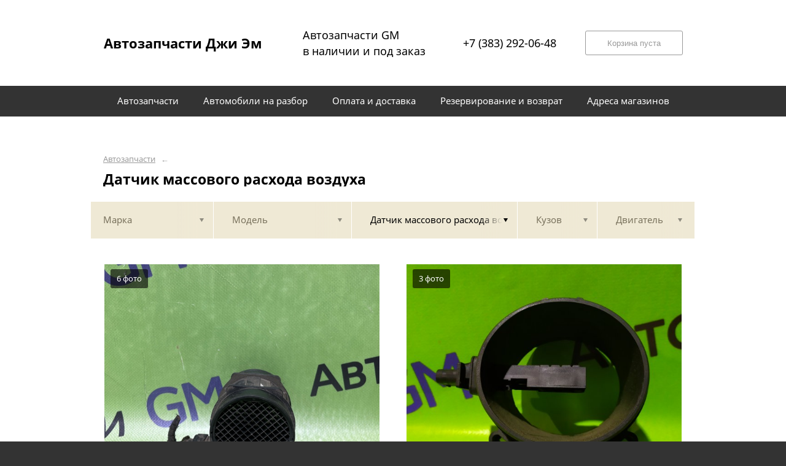

--- FILE ---
content_type: text/css
request_url: https://sib-gm.ru/custom/c675/custom.css?1586770188
body_size: 442
content:
.header_logo {
    text-decoration: none;
    text-align: center;
    color: #000;
    line-height: 60px;
    font-size: 22px;
	width: 260px;
}

.socseti_item{float:left;margin:3px}
.icon{display:inline-block;width:24px;height:24px}
.vk{background: url('/pics/icons/vk.png')}
.fb{background: url('/pics/icons/fb.png')}
.ok{background: url('/pics/icons/ok.png')}
.inst{background: url('/pics/icons/inst.png')}
.email{background: url('/pics/icons/email.png')}
.phone{background: url('/pics/icons/phone.png')}
.whatsapp{background: url('/pics/icons/whatsapp.png')}
.viber{background: url('/pics/icons/viber.png')}
.telegram{background: url('/pics/icons/telegram.png')}
.twitter{background: url('/pics/icons/twitter.png')}
.sti{background: url('/pics/icons/sti.png')}
.drom{background: url('/pics/icons/drom.png')}
.drom1{background: url('/pics/icons/drom1.png')}
.avito{background: url('/pics/icons/avito.png')}
.drive2{background: url('/pics/icons/drive2.png')}
.bibinet{background: url('/pics/icons/bibinet.png')}
.japancar{background: url('/pics/icons/japancar.png')}

.menu, .footer, body {
	background-color: #333333
}

.menu_link.st-active, .menu_link.st-active:hover, .search-tumbler_item.st-active, .bucket-form-pad.st-active, .button:hover, .button:hover:enabled  {
    background-color: #b11009;
    border-color: #b11009;
}

.menu_link:hover, .search-main__link:hover, .search-tumbler_item:hover, .button:hover:enabled  {
    background-color: #065c9b;
    border-color: #065c9b;
}

.header__caption {
    font-size: 18px;	
	margin-left: 30px;
    color: #000;	
}
